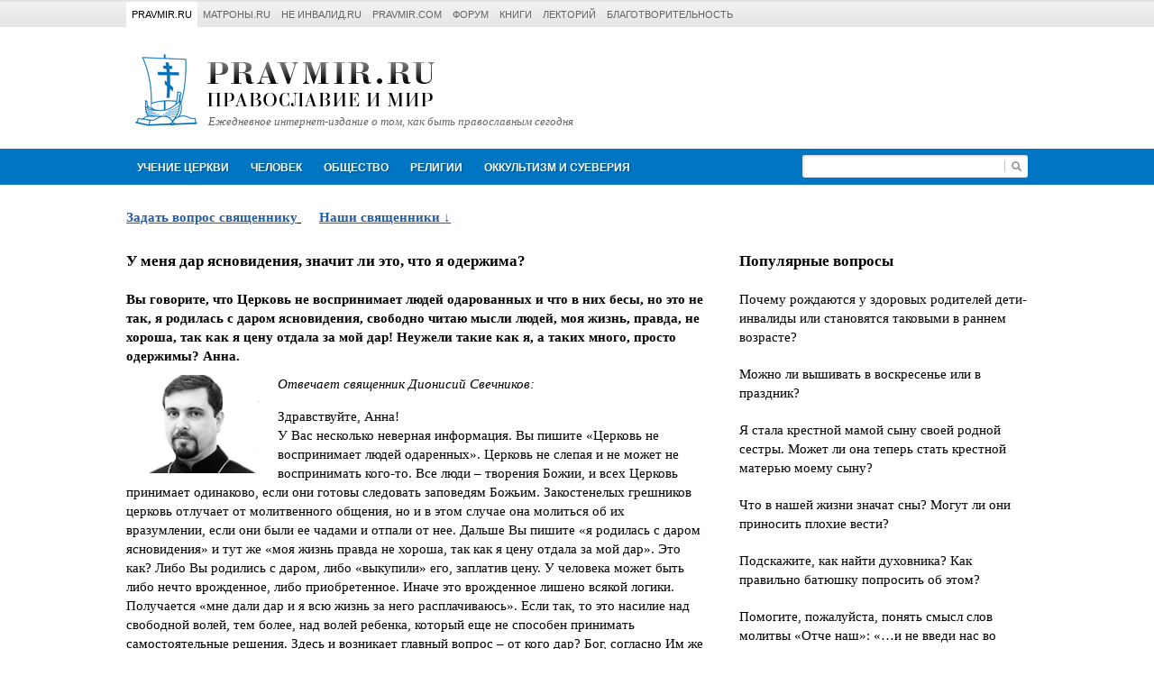

--- FILE ---
content_type: text/html; charset=UTF-8
request_url: https://www.pravmir.ru/vopros-otvet/u-menya-dar-yasnovideniya-znachit-li-eto-yato-ya-oderzhima/
body_size: 16844
content:
<!DOCTYPE html>
<html>
	<head>
		<meta http-equiv="Content-Type" content="text/html; charset=UTF-8">

		<meta name="viewport" content="width=device-width, initial-scale=1.0, maximum-scale=1.0, user-scalable=no">

		<link rel="shortcut icon" href="https://www.pravmir.ru/vopros-otvet/favicon.ico?v=2" type="image/x-icon">

		
<!--WP_head begin-->
<title>У меня дар ясновидения, значит ли это, что я одержима? | Ответы священников на вопросы</title>

<!-- This site is optimized with the Yoast SEO plugin v7.5.3 - https://yoast.com/wordpress/plugins/seo/ -->
<meta name="description" content="Вы говорите, что Церковь не воспринимает людей одарованных и что в них бесы, но это не так, я родилась с даром ясновидения, свободно читаю мысли людей, моя жизнь, правда, не хороша, так как я цену отдала за мой дар! Неужели такие как я, а таких много, просто одержимы? Анна."/>
<link rel="canonical" href="https://www.pravmir.ru/vopros-otvet/u-menya-dar-yasnovideniya-znachit-li-eto-yato-ya-oderzhima/" />
<!-- / Yoast SEO plugin. -->

<link rel='dns-prefetch' href='//www.pravmir.ru' />
<link rel='dns-prefetch' href='//yandex.st' />
<link rel="alternate" type="application/rss+xml" title="Ответы священников на вопросы &raquo; Лента комментариев к &laquo;У меня дар ясновидения, значит ли это, что я одержима?&raquo;" href="https://www.pravmir.ru/vopros-otvet/u-menya-dar-yasnovideniya-znachit-li-eto-yato-ya-oderzhima/feed/" />

<!-- OpenGraph tags -->
<meta property="og:title" content="У меня дар ясновидения, значит ли это, что я одержима?">
<meta property="og:type" content="article">
<meta property="og:image" content="https://www.pravmir.ru/vopros-otvet/wp-content/themes/pravmir__vopros-otvet/assets/img/open-graph-default.png">
<meta property="og:url" content="https://www.pravmir.ru/vopros-otvet/u-menya-dar-yasnovideniya-znachit-li-eto-yato-ya-oderzhima/">
<!-- // OpenGraph tags -->

<link rel='stylesheet' id='hh_base_css_compiled-css'  href='https://www.pravmir.ru/vopros-otvet/wp-content/themes/pravmir__vopros-otvet/assets/build/base_compiled.css?ver=2.1.6' type='text/css' media='all' />
<script type='text/javascript' src='https://www.pravmir.ru/vopros-otvet/wp-includes/js/jquery/jquery.js?ver=1.12.4'></script>
<script type='text/javascript' src='https://www.pravmir.ru/vopros-otvet/wp-includes/js/jquery/jquery-migrate.min.js?ver=1.4.1'></script>
<link rel='shortlink' href='https://www.pravmir.ru/vopros-otvet/?p=36198' />
<link rel="alternate" type="application/json+oembed" href="https://www.pravmir.ru/vopros-otvet/wp-json/oembed/1.0/embed?url=https%3A%2F%2Fwww.pravmir.ru%2Fvopros-otvet%2Fu-menya-dar-yasnovideniya-znachit-li-eto-yato-ya-oderzhima%2F" />
<link rel="alternate" type="text/xml+oembed" href="https://www.pravmir.ru/vopros-otvet/wp-json/oembed/1.0/embed?url=https%3A%2F%2Fwww.pravmir.ru%2Fvopros-otvet%2Fu-menya-dar-yasnovideniya-znachit-li-eto-yato-ya-oderzhima%2F&#038;format=xml" />
<!-- Stream WordPress user activity plugin v3.4.1 -->
<style type="text/css" media="screen">body{position:relative}#dynamic-to-top{display:none;overflow:hidden;width:auto;z-index:90;position:fixed;bottom:20px;right:20px;top:auto;left:auto;font-family:sans-serif;font-size:1em;color:#fff;text-decoration:none;text-shadow:0 1px 0 #333;font-weight:bold;padding:14px 12px;border:1px solid #2d2d2d;background:#424242;-webkit-background-origin:border;-moz-background-origin:border;-icab-background-origin:border;-khtml-background-origin:border;-o-background-origin:border;background-origin:border;-webkit-background-clip:padding-box;-moz-background-clip:padding-box;-icab-background-clip:padding-box;-khtml-background-clip:padding-box;-o-background-clip:padding-box;background-clip:padding-box;-webkit-box-shadow:0 1px 3px rgba( 0, 0, 0, 0.4 ), inset 0 0 0 1px rgba( 0, 0, 0, 0.2 ), inset 0 1px 0 rgba( 255, 255, 255, .4 ), inset 0 10px 10px rgba( 255, 255, 255, .1 );-ms-box-shadow:0 1px 3px rgba( 0, 0, 0, 0.4 ), inset 0 0 0 1px rgba( 0, 0, 0, 0.2 ), inset 0 1px 0 rgba( 255, 255, 255, .4 ), inset 0 10px 10px rgba( 255, 255, 255, .1 );-moz-box-shadow:0 1px 3px rgba( 0, 0, 0, 0.4 ), inset 0 0 0 1px rgba( 0, 0, 0, 0.2 ), inset 0 1px 0 rgba( 255, 255, 255, .4 ), inset 0 10px 10px rgba( 255, 255, 255, .1 );-o-box-shadow:0 1px 3px rgba( 0, 0, 0, 0.4 ), inset 0 0 0 1px rgba( 0, 0, 0, 0.2 ), inset 0 1px 0 rgba( 255, 255, 255, .4 ), inset 0 10px 10px rgba( 255, 255, 255, .1 );-khtml-box-shadow:0 1px 3px rgba( 0, 0, 0, 0.4 ), inset 0 0 0 1px rgba( 0, 0, 0, 0.2 ), inset 0 1px 0 rgba( 255, 255, 255, .4 ), inset 0 10px 10px rgba( 255, 255, 255, .1 );-icab-box-shadow:0 1px 3px rgba( 0, 0, 0, 0.4 ), inset 0 0 0 1px rgba( 0, 0, 0, 0.2 ), inset 0 1px 0 rgba( 255, 255, 255, .4 ), inset 0 10px 10px rgba( 255, 255, 255, .1 );box-shadow:0 1px 3px rgba( 0, 0, 0, 0.4 ), inset 0 0 0 1px rgba( 0, 0, 0, 0.2 ), inset 0 1px 0 rgba( 255, 255, 255, .4 ), inset 0 10px 10px rgba( 255, 255, 255, .1 );-webkit-border-radius:30px;-moz-border-radius:30px;-icab-border-radius:30px;-khtml-border-radius:30px;border-radius:30px}#dynamic-to-top:hover{background:#4f6666;background:#424242 -webkit-gradient( linear, 0% 0%, 0% 100%, from( rgba( 255, 255, 255, .2 ) ), to( rgba( 0, 0, 0, 0 ) ) );background:#424242 -webkit-linear-gradient( top, rgba( 255, 255, 255, .2 ), rgba( 0, 0, 0, 0 ) );background:#424242 -khtml-linear-gradient( top, rgba( 255, 255, 255, .2 ), rgba( 0, 0, 0, 0 ) );background:#424242 -moz-linear-gradient( top, rgba( 255, 255, 255, .2 ), rgba( 0, 0, 0, 0 ) );background:#424242 -o-linear-gradient( top, rgba( 255, 255, 255, .2 ), rgba( 0, 0, 0, 0 ) );background:#424242 -ms-linear-gradient( top, rgba( 255, 255, 255, .2 ), rgba( 0, 0, 0, 0 ) );background:#424242 -icab-linear-gradient( top, rgba( 255, 255, 255, .2 ), rgba( 0, 0, 0, 0 ) );background:#424242 linear-gradient( top, rgba( 255, 255, 255, .2 ), rgba( 0, 0, 0, 0 ) );cursor:pointer}#dynamic-to-top:active{background:#424242;background:#424242 -webkit-gradient( linear, 0% 0%, 0% 100%, from( rgba( 0, 0, 0, .3 ) ), to( rgba( 0, 0, 0, 0 ) ) );background:#424242 -webkit-linear-gradient( top, rgba( 0, 0, 0, .1 ), rgba( 0, 0, 0, 0 ) );background:#424242 -moz-linear-gradient( top, rgba( 0, 0, 0, .1 ), rgba( 0, 0, 0, 0 ) );background:#424242 -khtml-linear-gradient( top, rgba( 0, 0, 0, .1 ), rgba( 0, 0, 0, 0 ) );background:#424242 -o-linear-gradient( top, rgba( 0, 0, 0, .1 ), rgba( 0, 0, 0, 0 ) );background:#424242 -ms-linear-gradient( top, rgba( 0, 0, 0, .1 ), rgba( 0, 0, 0, 0 ) );background:#424242 -icab-linear-gradient( top, rgba( 0, 0, 0, .1 ), rgba( 0, 0, 0, 0 ) );background:#424242 linear-gradient( top, rgba( 0, 0, 0, .1 ), rgba( 0, 0, 0, 0 ) )}#dynamic-to-top,#dynamic-to-top:active,#dynamic-to-top:focus,#dynamic-to-top:hover{outline:none}#dynamic-to-top span{display:block;overflow:hidden;width:14px;height:12px;background:url( https://www.pravmir.ru/vopros-otvet/wp-content/plugins/dynamic-to-top/css/images/up.png )no-repeat center center}</style>
<!--WP_head end-->

	</head>
	<body>

		
<div class="hh-pravmir-projects">

	<div class="hh-pravmir-projects__limiter clearfix">

		

		<div class="clearfix js-dropdown-container">

			<div class="hh-pravmir-projects__mobile-nav-switcher hh-pravmir-projects__block" id="hh-pravmir-projects__nav-switcher">
				<a href="javascript:void(0)" class="hh-triangle-icon js-toggle-link">Проекты &laquo;Правмира&raquo;</a>
			</div>

			<ul class="hh-pravmir-projects__list clearfix js-dropdown-block">
				<li class="hh-item hh-pravmir-projects__block hh-active"><a       href="https://www.pravmir.ru">Pravmir.ru</a></li>
				<li class="hh-item hh-pravmir-projects__block"><a                 href="http://www.matrony.ru/">Матроны.RU</a></li>
				<li class="hh-item hh-pravmir-projects__block"><a                 href="http://neinvalid.ru/">Не инвалид.RU</a></li>
				<li class="hh-item hh-pravmir-projects__block"><a                 href="http://pravmir.com/">pravmir.com</a></li>
				<li class="hh-item hh-pravmir-projects__block"><a                 href="https://forum.pravmir.ru/">Форум</a></li>
				<li class="hh-item hh-pravmir-projects__block"><a                 href="https://www.pravmir.ru/books/">Книги</a></li>
				<li class="hh-item hh-pravmir-projects__block"><a                 href="https://www.pravmir.ru/lektoriy-pravmira/">Лекторий</a></li>
				<li class="hh-item hh-pravmir-projects__block"><a                 href="http://fond.pravmir.ru/">Благотворительность</a></li>
			</ul>

		</div>


		
	</div>

</div>


<script type="text/javascript">
	(function($){

		jQuery(document).ready(function($) {

			var $switcher = $( '#hh-pravmir-projects__nav-switcher' );
			var $projects_list = $('.hh-pravmir-projects__list');

			$(window).resize(function(){
				if ( $(window).width() > 750 ) {
					$projects_list.addClass('js-visible');
				} else {
					$projects_list.removeClass('js-visible');
				}
			});


			$('.hh-pravmir-projects .js-toggle-link' ).click(function(e){

				var $target = $( e.target );
				var $cur_dropdown_container = $target.parents('.js-dropdown-container' );

				$cur_dropdown_container.find('.js-dropdown-block' ).toggleClass('js-visible');
				$cur_dropdown_container.siblings('.js-dropdown-container' ).find('.js-dropdown-block' ).removeClass('js-visible');
			});

		});
	})(jQuery);
</script>

		<div class="hh-container">

	<div class="hh-header-block clearfix">


		<div class="hh-logo">
			<a href="https://www.pravmir.ru/vopros-otvet" class="hh-logo__link">
				<img src="https://www.pravmir.ru/vopros-otvet/wp-content/themes/pravmir__vopros-otvet/assets/img/logo_v2.png" alt="Правмир" class="hh-logo__image">
			</a>

			<a href="https://www.pravmir.ru/vopros-otvet" class="hh-logo__sub-text">Ежедневное интернет-издание о том, как быть православным сегодня</a>
		</div>

		
				<div style="clear: both"></div>
	</div>
</div>		
<div class="hh-main-menu-container">

	<div class="hh-container">

		<div class="hh-main-menu clearfix">
			<a href="javascript:void(0)" class="hh-main-menu__link navigation">Навигация</a>
			<div class="hh-main-menu__submenu">
								<div class="hh-main-menu__item">
					<a href="https://www.pravmir.ru/vopros-otvet/category/uchenie-cerkvi/" class="hh-main-menu__link">Учение Церкви</a>
				<div class="hh-main-menu__dropdown"><div class="hh-submenu-list">				<div class="hh-submenu-list__item">
					<a href="https://www.pravmir.ru/vopros-otvet/category/uchenie-cerkvi/svyashhennoe-pisanie/" class="hh-submenu-list__link hh-submenu-list__link_level_1" >Священное Писание</a>
					<div class="hh-submenu-list">				<div class="hh-submenu-list__item">
					<a href="https://www.pravmir.ru/vopros-otvet/category/uchenie-cerkvi/svyashhennoe-pisanie/vetxij-zavet-svyashhennoe-pisanie-uchenie-cerkvi/" class="hh-submenu-list__link hh-submenu-list__link_level_2" >Ветхий Завет</a>
				</div>
				<div class="hh-submenu-list__item">
					<a href="https://www.pravmir.ru/vopros-otvet/category/uchenie-cerkvi/svyashhennoe-pisanie/novyj-zavet-svyashhennoe-pisanie-uchenie-cerkvi/" class="hh-submenu-list__link hh-submenu-list__link_level_2" >Новый Завет</a>
				</div>
	</div></div>
				<div class="hh-submenu-list__item">
					<a href="https://www.pravmir.ru/vopros-otvet/category/uchenie-cerkvi/voprosy-o-cerkvi/" class="hh-submenu-list__link hh-submenu-list__link_level_1" >Вопросы о Церкви</a>
					<div class="hh-submenu-list">				<div class="hh-submenu-list__item">
					<a href="https://www.pravmir.ru/vopros-otvet/category/uchenie-cerkvi/voprosy-o-cerkvi/kalendar/" class="hh-submenu-list__link hh-submenu-list__link_level_2" >Календарь</a>
				</div>
	</div></div>
				<div class="hh-submenu-list__item">
					<a href="https://www.pravmir.ru/vopros-otvet/category/uchenie-cerkvi/prazdniki-uchenie-cerkvi/" class="hh-submenu-list__link hh-submenu-list__link_level_1" >Праздники</a>
				</div>
				<div class="hh-submenu-list__item">
					<a href="https://www.pravmir.ru/vopros-otvet/category/uchenie-cerkvi/voprosyi-o-boge/" class="hh-submenu-list__link hh-submenu-list__link_level_1" >Вопросы о Боге</a>
				</div>
				<div class="hh-submenu-list__item">
					<a href="https://www.pravmir.ru/vopros-otvet/category/uchenie-cerkvi/tainstva-cerkvi/" class="hh-submenu-list__link hh-submenu-list__link_level_1" >Таинства Церкви</a>
					<div class="hh-submenu-list">				<div class="hh-submenu-list__item">
					<a href="https://www.pravmir.ru/vopros-otvet/category/uchenie-cerkvi/tainstva-cerkvi/kreshhenie/" class="hh-submenu-list__link hh-submenu-list__link_level_2" >Крещение</a>
						<div class="hh-submenu-list">				<div class="hh-submenu-list__item">
					<a href="https://www.pravmir.ru/vopros-otvet/category/uchenie-cerkvi/tainstva-cerkvi/kreshhenie/imena/" class="hh-submenu-list__link hh-submenu-list__link_level_3" >Имена</a>
				</div>
				<div class="hh-submenu-list__item">
					<a href="https://www.pravmir.ru/vopros-otvet/category/uchenie-cerkvi/tainstva-cerkvi/kreshhenie/kreshhen-li-ya/" class="hh-submenu-list__link hh-submenu-list__link_level_3" >Крещен ли я?</a>
				</div>
				<div class="hh-submenu-list__item">
					<a href="https://www.pravmir.ru/vopros-otvet/category/uchenie-cerkvi/tainstva-cerkvi/kreshhenie/kreshhenie-detej/" class="hh-submenu-list__link hh-submenu-list__link_level_3" >Крещение детей</a>
				</div>
				<div class="hh-submenu-list__item">
					<a href="https://www.pravmir.ru/vopros-otvet/category/uchenie-cerkvi/tainstva-cerkvi/kreshhenie/krestnye-roditeli/" class="hh-submenu-list__link hh-submenu-list__link_level_3" >Крестные родители</a>
				</div>
		</div></div>
				<div class="hh-submenu-list__item">
					<a href="https://www.pravmir.ru/vopros-otvet/category/uchenie-cerkvi/tainstva-cerkvi/soborovanie/" class="hh-submenu-list__link hh-submenu-list__link_level_2" >Соборование</a>
				</div>
				<div class="hh-submenu-list__item">
					<a href="https://www.pravmir.ru/vopros-otvet/category/uchenie-cerkvi/tainstva-cerkvi/venchanie/" class="hh-submenu-list__link hh-submenu-list__link_level_2" >Венчание</a>
				</div>
				<div class="hh-submenu-list__item">
					<a href="https://www.pravmir.ru/vopros-otvet/category/uchenie-cerkvi/tainstva-cerkvi/ispoved/" class="hh-submenu-list__link hh-submenu-list__link_level_2" >Исповедь</a>
						<div class="hh-submenu-list">				<div class="hh-submenu-list__item">
					<a href="https://www.pravmir.ru/vopros-otvet/category/uchenie-cerkvi/tainstva-cerkvi/ispoved/duxovnyj-otec/" class="hh-submenu-list__link hh-submenu-list__link_level_3" >Духовный отец</a>
				</div>
				<div class="hh-submenu-list__item">
					<a href="https://www.pravmir.ru/vopros-otvet/category/uchenie-cerkvi/tainstva-cerkvi/ispoved/epitimiya/" class="hh-submenu-list__link hh-submenu-list__link_level_3" >Епитимия</a>
				</div>
		</div></div>
				<div class="hh-submenu-list__item">
					<a href="https://www.pravmir.ru/vopros-otvet/category/uchenie-cerkvi/tainstva-cerkvi/prichastie/" class="hh-submenu-list__link hh-submenu-list__link_level_2" >Причастие</a>
				</div>
				<div class="hh-submenu-list__item">
					<a href="https://www.pravmir.ru/vopros-otvet/category/uchenie-cerkvi/tainstva-cerkvi/tainstvo-svyashhenstva/" class="hh-submenu-list__link hh-submenu-list__link_level_2" >Таинство священства</a>
						<div class="hh-submenu-list">				<div class="hh-submenu-list__item">
					<a href="https://www.pravmir.ru/vopros-otvet/category/uchenie-cerkvi/tainstva-cerkvi/tainstvo-svyashhenstva/o-svyashhennikax/" class="hh-submenu-list__link hh-submenu-list__link_level_3" >О священниках</a>
				</div>
		</div></div>
	</div></div>
				<div class="hh-submenu-list__item">
					<a href="https://www.pravmir.ru/vopros-otvet/category/uchenie-cerkvi/post/" class="hh-submenu-list__link hh-submenu-list__link_level_1" >Пост</a>
					<div class="hh-submenu-list">				<div class="hh-submenu-list__item">
					<a href="https://www.pravmir.ru/vopros-otvet/category/uchenie-cerkvi/post/prazdnik-v-post/" class="hh-submenu-list__link hh-submenu-list__link_level_2" >Праздник в пост</a>
				</div>
				<div class="hh-submenu-list__item">
					<a href="https://www.pravmir.ru/vopros-otvet/category/uchenie-cerkvi/post/postnaya-pishha/" class="hh-submenu-list__link hh-submenu-list__link_level_2" >Постная пища</a>
				</div>
				<div class="hh-submenu-list__item">
					<a href="https://www.pravmir.ru/vopros-otvet/category/uchenie-cerkvi/post/detskij-post/" class="hh-submenu-list__link hh-submenu-list__link_level_2" >Детский пост</a>
				</div>
				<div class="hh-submenu-list__item">
					<a href="https://www.pravmir.ru/vopros-otvet/category/uchenie-cerkvi/post/smysl-posta/" class="hh-submenu-list__link hh-submenu-list__link_level_2" >Смысл поста</a>
				</div>
				<div class="hh-submenu-list__item">
					<a href="https://www.pravmir.ru/vopros-otvet/category/uchenie-cerkvi/post/poslableniya-posta/" class="hh-submenu-list__link hh-submenu-list__link_level_2" >Послабления поста</a>
				</div>
				<div class="hh-submenu-list__item">
					<a href="https://www.pravmir.ru/vopros-otvet/category/uchenie-cerkvi/post/supruzheskie-otnosheniya-v-post/" class="hh-submenu-list__link hh-submenu-list__link_level_2" >Супружеские отношения в пост</a>
				</div>
	</div></div>
				<div class="hh-submenu-list__item">
					<a href="https://www.pravmir.ru/vopros-otvet/category/uchenie-cerkvi/svyatyni/" class="hh-submenu-list__link hh-submenu-list__link_level_1" >Святыни</a>
					<div class="hh-submenu-list">				<div class="hh-submenu-list__item">
					<a href="https://www.pravmir.ru/vopros-otvet/category/uchenie-cerkvi/svyatyni/ikona/" class="hh-submenu-list__link hh-submenu-list__link_level_2" >Икона</a>
				</div>
				<div class="hh-submenu-list__item">
					<a href="https://www.pravmir.ru/vopros-otvet/category/uchenie-cerkvi/svyatyni/natelnyj-krest/" class="hh-submenu-list__link hh-submenu-list__link_level_2" >Нательный крест</a>
				</div>
				<div class="hh-submenu-list__item">
					<a href="https://www.pravmir.ru/vopros-otvet/category/uchenie-cerkvi/svyatyni/svyataya-voda/" class="hh-submenu-list__link hh-submenu-list__link_level_2" >Святая вода</a>
				</div>
	</div></div>
				<div class="hh-submenu-list__item">
					<a href="https://www.pravmir.ru/vopros-otvet/category/uchenie-cerkvi/svyatye/" class="hh-submenu-list__link hh-submenu-list__link_level_1" >Святые</a>
				</div>
				<div class="hh-submenu-list__item">
					<a href="https://www.pravmir.ru/vopros-otvet/category/uchenie-cerkvi/simvolika/" class="hh-submenu-list__link hh-submenu-list__link_level_1" >Символика</a>
				</div>
				<div class="hh-submenu-list__item">
					<a href="https://www.pravmir.ru/vopros-otvet/category/uchenie-cerkvi/cerkovnyj-etiket/" class="hh-submenu-list__link hh-submenu-list__link_level_1" >Церковный этикет</a>
				</div>
				<div class="hh-submenu-list__item">
					<a href="https://www.pravmir.ru/vopros-otvet/category/uchenie-cerkvi/cerkovnye-kanony/" class="hh-submenu-list__link hh-submenu-list__link_level_1" >Церковные каноны</a>
				</div>
				<div class="hh-submenu-list__item">
					<a href="https://www.pravmir.ru/vopros-otvet/category/uchenie-cerkvi/xramy-i-monastyri/" class="hh-submenu-list__link hh-submenu-list__link_level_1" >Храмы и монастыри</a>
				</div>
				<div class="hh-submenu-list__item">
					<a href="https://www.pravmir.ru/vopros-otvet/category/uchenie-cerkvi/monashestvo/" class="hh-submenu-list__link hh-submenu-list__link_level_1" >Монашество</a>
				</div>
				<div class="hh-submenu-list__item">
					<a href="https://www.pravmir.ru/vopros-otvet/category/uchenie-cerkvi/istoriya-cerkvi/" class="hh-submenu-list__link hh-submenu-list__link_level_1" >История Церкви</a>
				</div>
				<div class="hh-submenu-list__item">
					<a href="https://www.pravmir.ru/vopros-otvet/category/uchenie-cerkvi/cerkovnaya-svecha/" class="hh-submenu-list__link hh-submenu-list__link_level_1" >Церковная свеча</a>
				</div>
				<div class="hh-submenu-list__item">
					<a href="https://www.pravmir.ru/vopros-otvet/category/uchenie-cerkvi/svyashhennoe-predanie-i-cerkovnaya-tradiciya/" class="hh-submenu-list__link hh-submenu-list__link_level_1" >Священное Предание и церковная традиция</a>
				</div>
				<div class="hh-submenu-list__item">
					<a href="https://www.pravmir.ru/vopros-otvet/category/uchenie-cerkvi/tolkovyj-slovar/" class="hh-submenu-list__link hh-submenu-list__link_level_1" >Толковый словарь</a>
				</div>
</div></div></div>
				<div class="hh-main-menu__item">
					<a href="https://www.pravmir.ru/vopros-otvet/category/chelovek/" class="hh-main-menu__link">Человек</a>
				<div class="hh-main-menu__dropdown"><div class="hh-submenu-list">				<div class="hh-submenu-list__item">
					<a href="https://www.pravmir.ru/vopros-otvet/category/chelovek/brak-i-cemya/" class="hh-submenu-list__link hh-submenu-list__link_level_1" >Брак и семья</a>
					<div class="hh-submenu-list">				<div class="hh-submenu-list__item">
					<a href="https://www.pravmir.ru/vopros-otvet/category/chelovek/brak-i-cemya/poisk-supruga/" class="hh-submenu-list__link hh-submenu-list__link_level_2" >Знакомство. Поиск супруга</a>
				</div>
				<div class="hh-submenu-list__item">
					<a href="https://www.pravmir.ru/vopros-otvet/category/chelovek/brak-i-cemya/vzaimootnosheniya-do-braka/" class="hh-submenu-list__link hh-submenu-list__link_level_2" >Взаимоотношения до брака</a>
				</div>
				<div class="hh-submenu-list__item">
					<a href="https://www.pravmir.ru/vopros-otvet/category/chelovek/brak-i-cemya/otnosheniya-v-seme/" class="hh-submenu-list__link hh-submenu-list__link_level_2" >Отношения в семье</a>
				</div>
				<div class="hh-submenu-list__item">
					<a href="https://www.pravmir.ru/vopros-otvet/category/chelovek/brak-i-cemya/izmena/" class="hh-submenu-list__link hh-submenu-list__link_level_2" >Измена</a>
				</div>
				<div class="hh-submenu-list__item">
					<a href="https://www.pravmir.ru/vopros-otvet/category/chelovek/brak-i-cemya/rozhdenie-i-vospitanie-detej/" class="hh-submenu-list__link hh-submenu-list__link_level_2" >Рождение и воспитание детей</a>
						<div class="hh-submenu-list">				<div class="hh-submenu-list__item">
					<a href="https://www.pravmir.ru/vopros-otvet/category/chelovek/brak-i-cemya/rozhdenie-i-vospitanie-detej/cerkovnaya-zhizn-detej/" class="hh-submenu-list__link hh-submenu-list__link_level_3" >Церковная жизнь детей</a>
				</div>
				<div class="hh-submenu-list__item">
					<a href="https://www.pravmir.ru/vopros-otvet/category/chelovek/brak-i-cemya/rozhdenie-i-vospitanie-detej/deti-i-sovremennyj-mir/" class="hh-submenu-list__link hh-submenu-list__link_level_3" >Дети и современный мир</a>
				</div>
				<div class="hh-submenu-list__item">
					<a href="https://www.pravmir.ru/vopros-otvet/category/chelovek/brak-i-cemya/rozhdenie-i-vospitanie-detej/voprosy-vospitaniya/" class="hh-submenu-list__link hh-submenu-list__link_level_3" >Вопросы воспитания</a>
				</div>
		</div></div>
				<div class="hh-submenu-list__item">
					<a href="https://www.pravmir.ru/vopros-otvet/category/chelovek/brak-i-cemya/neveruyushhie-blizkie/" class="hh-submenu-list__link hh-submenu-list__link_level_2" >Неверующие близкие</a>
				</div>
				<div class="hh-submenu-list__item">
					<a href="https://www.pravmir.ru/vopros-otvet/category/chelovek/brak-i-cemya/vnebrachnaya-svyaz/" class="hh-submenu-list__link hh-submenu-list__link_level_2" >Внебрачная связь</a>
				</div>
				<div class="hh-submenu-list__item">
					<a href="https://www.pravmir.ru/vopros-otvet/category/chelovek/brak-i-cemya/vtoroj-brak-brak-i-cemya-chelovek/" class="hh-submenu-list__link hh-submenu-list__link_level_2" >Второй брак</a>
				</div>
				<div class="hh-submenu-list__item">
					<a href="https://www.pravmir.ru/vopros-otvet/category/chelovek/brak-i-cemya/beremennost/" class="hh-submenu-list__link hh-submenu-list__link_level_2" >беременность</a>
						<div class="hh-submenu-list">				<div class="hh-submenu-list__item">
					<a href="https://www.pravmir.ru/vopros-otvet/category/chelovek/brak-i-cemya/beremennost/abort-preryvanie-beremennosti-i-nerozhdennye-deti/" class="hh-submenu-list__link hh-submenu-list__link_level_3" >Аборт, прерывание беременности и нерожденные дети</a>
				</div>
				<div class="hh-submenu-list__item">
					<a href="https://www.pravmir.ru/vopros-otvet/category/chelovek/brak-i-cemya/beremennost/beremennost-i-cerkov/" class="hh-submenu-list__link hh-submenu-list__link_level_3" >Беременность и Церковь</a>
				</div>
		</div></div>
				<div class="hh-submenu-list__item">
					<a href="https://www.pravmir.ru/vopros-otvet/category/chelovek/brak-i-cemya/vdovstvo/" class="hh-submenu-list__link hh-submenu-list__link_level_2" >Вдовство</a>
				</div>
				<div class="hh-submenu-list__item">
					<a href="https://www.pravmir.ru/vopros-otvet/category/chelovek/brak-i-cemya/usynovlenie/" class="hh-submenu-list__link hh-submenu-list__link_level_2" >Усыновление</a>
				</div>
				<div class="hh-submenu-list__item">
					<a href="https://www.pravmir.ru/vopros-otvet/category/chelovek/brak-i-cemya/brak-s-inovernym/" class="hh-submenu-list__link hh-submenu-list__link_level_2" >Брак с иноверным</a>
				</div>
				<div class="hh-submenu-list__item">
					<a href="https://www.pravmir.ru/vopros-otvet/category/chelovek/brak-i-cemya/razvod/" class="hh-submenu-list__link hh-submenu-list__link_level_2" >Развод</a>
				</div>
				<div class="hh-submenu-list__item">
					<a href="https://www.pravmir.ru/vopros-otvet/category/chelovek/brak-i-cemya/besplodie/" class="hh-submenu-list__link hh-submenu-list__link_level_2" >Бесплодие</a>
				</div>
				<div class="hh-submenu-list__item">
					<a href="https://www.pravmir.ru/vopros-otvet/category/chelovek/brak-i-cemya/supruzheskaya-blizost-brak-i-cemya-chelovek/" class="hh-submenu-list__link hh-submenu-list__link_level_2" >Супружеская близость</a>
				</div>
				<div class="hh-submenu-list__item">
					<a href="https://www.pravmir.ru/vopros-otvet/category/chelovek/brak-i-cemya/brak-s-inoslavnym/" class="hh-submenu-list__link hh-submenu-list__link_level_2" >Брак с инославным</a>
				</div>
				<div class="hh-submenu-list__item">
					<a href="https://www.pravmir.ru/vopros-otvet/category/chelovek/brak-i-cemya/odinochestvo/" class="hh-submenu-list__link hh-submenu-list__link_level_2" >Одиночество</a>
				</div>
	</div></div>
				<div class="hh-submenu-list__item">
					<a href="https://www.pravmir.ru/vopros-otvet/category/chelovek/otnosheniya-s-okruzhayushhimi-chelovek/" class="hh-submenu-list__link hh-submenu-list__link_level_1" >Отношения с окружающими</a>
				</div>
				<div class="hh-submenu-list__item">
					<a href="https://www.pravmir.ru/vopros-otvet/category/chelovek/duxovnaya-zhizn/" class="hh-submenu-list__link hh-submenu-list__link_level_1" >Духовная жизнь</a>
					<div class="hh-submenu-list">				<div class="hh-submenu-list__item">
					<a href="https://www.pravmir.ru/vopros-otvet/category/chelovek/duxovnaya-zhizn/na-puti-k-cerkvi/" class="hh-submenu-list__link hh-submenu-list__link_level_2" >На пути к Церкви</a>
				</div>
				<div class="hh-submenu-list__item">
					<a href="https://www.pravmir.ru/vopros-otvet/category/chelovek/duxovnaya-zhizn/dobrodeteli/" class="hh-submenu-list__link hh-submenu-list__link_level_2" >Добродетели</a>
				</div>
				<div class="hh-submenu-list__item">
					<a href="https://www.pravmir.ru/vopros-otvet/category/chelovek/duxovnaya-zhizn/besnovanie/" class="hh-submenu-list__link hh-submenu-list__link_level_2" >Беснование</a>
				</div>
				<div class="hh-submenu-list__item">
					<a href="https://www.pravmir.ru/vopros-otvet/category/chelovek/duxovnaya-zhizn/pomysly/" class="hh-submenu-list__link hh-submenu-list__link_level_2" >Помыслы</a>
				</div>
				<div class="hh-submenu-list__item">
					<a href="https://www.pravmir.ru/vopros-otvet/category/chelovek/duxovnaya-zhizn/grexi-i-grexovnye-zavisimosti/" class="hh-submenu-list__link hh-submenu-list__link_level_2" >Грехи и греховные зависимости</a>
						<div class="hh-submenu-list">				<div class="hh-submenu-list__item">
					<a href="https://www.pravmir.ru/vopros-otvet/category/chelovek/duxovnaya-zhizn/grexi-i-grexovnye-zavisimosti/unynie/" class="hh-submenu-list__link hh-submenu-list__link_level_3" >Уныние</a>
				</div>
				<div class="hh-submenu-list__item">
					<a href="https://www.pravmir.ru/vopros-otvet/category/chelovek/duxovnaya-zhizn/grexi-i-grexovnye-zavisimosti/blud/" class="hh-submenu-list__link hh-submenu-list__link_level_3" >Блуд</a>
				</div>
				<div class="hh-submenu-list__item">
					<a href="https://www.pravmir.ru/vopros-otvet/category/chelovek/duxovnaya-zhizn/grexi-i-grexovnye-zavisimosti/chto-schitat-grexom/" class="hh-submenu-list__link hh-submenu-list__link_level_3" >Что считать грехом?</a>
				</div>
				<div class="hh-submenu-list__item">
					<a href="https://www.pravmir.ru/vopros-otvet/category/chelovek/duxovnaya-zhizn/grexi-i-grexovnye-zavisimosti/kurenie/" class="hh-submenu-list__link hh-submenu-list__link_level_3" >Курение</a>
				</div>
				<div class="hh-submenu-list__item">
					<a href="https://www.pravmir.ru/vopros-otvet/category/chelovek/duxovnaya-zhizn/grexi-i-grexovnye-zavisimosti/alkogolizm-grexovnye-zavisimosti-duxovnaya-zhizn-chelovek/" class="hh-submenu-list__link hh-submenu-list__link_level_3" >Алкоголизм</a>
				</div>
				<div class="hh-submenu-list__item">
					<a href="https://www.pravmir.ru/vopros-otvet/category/chelovek/duxovnaya-zhizn/grexi-i-grexovnye-zavisimosti/narkomaniya/" class="hh-submenu-list__link hh-submenu-list__link_level_3" >Наркомания</a>
				</div>
				<div class="hh-submenu-list__item">
					<a href="https://www.pravmir.ru/vopros-otvet/category/chelovek/duxovnaya-zhizn/grexi-i-grexovnye-zavisimosti/gomoseksualizm-grexi-i-grexovnye-zavisimosti-duxovnaya-zhizn-chelovek/" class="hh-submenu-list__link hh-submenu-list__link_level_3" >Гомосексуализм</a>
				</div>
				<div class="hh-submenu-list__item">
					<a href="https://www.pravmir.ru/vopros-otvet/category/chelovek/duxovnaya-zhizn/grexi-i-grexovnye-zavisimosti/obida-grexi-i-grexovnye-zavisimosti-duxovnaya-zhizn-chelovek/" class="hh-submenu-list__link hh-submenu-list__link_level_3" >Обида</a>
				</div>
		</div></div>
				<div class="hh-submenu-list__item">
					<a href="https://www.pravmir.ru/vopros-otvet/category/chelovek/duxovnaya-zhizn/nakazanie-ili-ispytanie/" class="hh-submenu-list__link hh-submenu-list__link_level_2" >Наказание или испытание?</a>
				</div>
				<div class="hh-submenu-list__item">
					<a href="https://www.pravmir.ru/vopros-otvet/category/chelovek/duxovnaya-zhizn/duxovnyj-rost/" class="hh-submenu-list__link hh-submenu-list__link_level_2" >Духовный рост</a>
				</div>
				<div class="hh-submenu-list__item">
					<a href="https://www.pravmir.ru/vopros-otvet/category/chelovek/duxovnaya-zhizn/cherty-xaraktera/" class="hh-submenu-list__link hh-submenu-list__link_level_2" >Черты характера</a>
				</div>
				<div class="hh-submenu-list__item">
					<a href="https://www.pravmir.ru/vopros-otvet/category/chelovek/duxovnaya-zhizn/molitva/" class="hh-submenu-list__link hh-submenu-list__link_level_2" >Молитва</a>
						<div class="hh-submenu-list">				<div class="hh-submenu-list__item">
					<a href="https://www.pravmir.ru/vopros-otvet/category/chelovek/duxovnaya-zhizn/molitva/molitva-ob-usopshix/" class="hh-submenu-list__link hh-submenu-list__link_level_3" >Молитва об усопших</a>
				</div>
				<div class="hh-submenu-list__item">
					<a href="https://www.pravmir.ru/vopros-otvet/category/chelovek/duxovnaya-zhizn/molitva/bogosluzhenie-cerkovnaya-molitva/" class="hh-submenu-list__link hh-submenu-list__link_level_3" >Богослужение. Церковная молитва.</a>
				</div>
				<div class="hh-submenu-list__item">
					<a href="https://www.pravmir.ru/vopros-otvet/category/chelovek/duxovnaya-zhizn/molitva/iisusova-molitva/" class="hh-submenu-list__link hh-submenu-list__link_level_3" >Иисусова молитва</a>
				</div>
				<div class="hh-submenu-list__item">
					<a href="https://www.pravmir.ru/vopros-otvet/category/chelovek/duxovnaya-zhizn/molitva/molitva-ob-inoslavnyx-i-inovernyx/" class="hh-submenu-list__link hh-submenu-list__link_level_3" >Молитва об инославных и иноверных</a>
				</div>
				<div class="hh-submenu-list__item">
					<a href="https://www.pravmir.ru/vopros-otvet/category/chelovek/duxovnaya-zhizn/molitva/domashnyaya-molitva/" class="hh-submenu-list__link hh-submenu-list__link_level_3" >Домашняя молитва</a>
				</div>
				<div class="hh-submenu-list__item">
					<a href="https://www.pravmir.ru/vopros-otvet/category/chelovek/duxovnaya-zhizn/molitva/komu-molitsya/" class="hh-submenu-list__link hh-submenu-list__link_level_3" >Кому молиться?</a>
				</div>
				<div class="hh-submenu-list__item">
					<a href="https://www.pravmir.ru/vopros-otvet/category/chelovek/duxovnaya-zhizn/molitva/molitva-o-nekreshhenyx/" class="hh-submenu-list__link hh-submenu-list__link_level_3" >Молитва о некрещеных</a>
				</div>
				<div class="hh-submenu-list__item">
					<a href="https://www.pravmir.ru/vopros-otvet/category/chelovek/duxovnaya-zhizn/molitva/molitva-o-samoubijcax/" class="hh-submenu-list__link hh-submenu-list__link_level_3" >Молитва о самоубийцах</a>
				</div>
		</div></div>
	</div></div>
				<div class="hh-submenu-list__item">
					<a href="https://www.pravmir.ru/vopros-otvet/category/chelovek/zdorove/" class="hh-submenu-list__link hh-submenu-list__link_level_1" >Здоровье</a>
				</div>
				<div class="hh-submenu-list__item">
					<a href="https://www.pravmir.ru/vopros-otvet/category/chelovek/psixologiya/" class="hh-submenu-list__link hh-submenu-list__link_level_1" >Психология</a>
				</div>
				<div class="hh-submenu-list__item">
					<a href="https://www.pravmir.ru/vopros-otvet/category/chelovek/tvorchestvo/" class="hh-submenu-list__link hh-submenu-list__link_level_1" >Творчество</a>
				</div>
				<div class="hh-submenu-list__item">
					<a href="https://www.pravmir.ru/vopros-otvet/category/chelovek/smert/" class="hh-submenu-list__link hh-submenu-list__link_level_1" >Смерть</a>
					<div class="hh-submenu-list">				<div class="hh-submenu-list__item">
					<a href="https://www.pravmir.ru/vopros-otvet/category/chelovek/smert/pogrebenie/" class="hh-submenu-list__link hh-submenu-list__link_level_2" >Погребение</a>
				</div>
				<div class="hh-submenu-list__item">
					<a href="https://www.pravmir.ru/vopros-otvet/category/chelovek/smert/samoubijstvo/" class="hh-submenu-list__link hh-submenu-list__link_level_2" >Самоубийство</a>
				</div>
				<div class="hh-submenu-list__item">
					<a href="https://www.pravmir.ru/vopros-otvet/category/chelovek/smert/pominovenie-usopshix/" class="hh-submenu-list__link hh-submenu-list__link_level_2" >Поминовение усопших</a>
				</div>
	</div></div>
</div></div></div>
				<div class="hh-main-menu__item">
					<a href="https://www.pravmir.ru/vopros-otvet/category/obshhestvo/" class="hh-main-menu__link">Общество</a>
				<div class="hh-main-menu__dropdown"><div class="hh-submenu-list">				<div class="hh-submenu-list__item">
					<a href="https://www.pravmir.ru/vopros-otvet/category/obshhestvo/rabota/" class="hh-submenu-list__link hh-submenu-list__link_level_1" >Работа</a>
				</div>
				<div class="hh-submenu-list__item">
					<a href="https://www.pravmir.ru/vopros-otvet/category/obshhestvo/literatura/" class="hh-submenu-list__link hh-submenu-list__link_level_1" >Литература</a>
				</div>
				<div class="hh-submenu-list__item">
					<a href="https://www.pravmir.ru/vopros-otvet/category/obshhestvo/smi/" class="hh-submenu-list__link hh-submenu-list__link_level_1" >СМИ</a>
					<div class="hh-submenu-list">				<div class="hh-submenu-list__item">
					<a href="https://www.pravmir.ru/vopros-otvet/category/obshhestvo/smi/televidenie/" class="hh-submenu-list__link hh-submenu-list__link_level_2" >Телевидение</a>
				</div>
				<div class="hh-submenu-list__item">
					<a href="https://www.pravmir.ru/vopros-otvet/category/obshhestvo/smi/internet-smi-obshhestvo/" class="hh-submenu-list__link hh-submenu-list__link_level_2" >Интернет</a>
				</div>
	</div></div>
				<div class="hh-submenu-list__item">
					<a href="https://www.pravmir.ru/vopros-otvet/category/obshhestvo/bratya-nashi-menshie/" class="hh-submenu-list__link hh-submenu-list__link_level_1" >Братья наши меньшие</a>
				</div>
				<div class="hh-submenu-list__item">
					<a href="https://www.pravmir.ru/vopros-otvet/category/obshhestvo/sport/" class="hh-submenu-list__link hh-submenu-list__link_level_1" >Спорт</a>
				</div>
				<div class="hh-submenu-list__item">
					<a href="https://www.pravmir.ru/vopros-otvet/category/obshhestvo/nauka/" class="hh-submenu-list__link hh-submenu-list__link_level_1" >Наука</a>
				</div>
				<div class="hh-submenu-list__item">
					<a href="https://www.pravmir.ru/vopros-otvet/category/obshhestvo/muzyka/" class="hh-submenu-list__link hh-submenu-list__link_level_1" >Музыка</a>
				</div>
				<div class="hh-submenu-list__item">
					<a href="https://www.pravmir.ru/vopros-otvet/category/obshhestvo/blagotvoritelnost-miloserdie/" class="hh-submenu-list__link hh-submenu-list__link_level_1" >Благотворительность. Милосердие</a>
				</div>
				<div class="hh-submenu-list__item">
					<a href="https://www.pravmir.ru/vopros-otvet/category/obshhestvo/kino-i-teatr/" class="hh-submenu-list__link hh-submenu-list__link_level_1" >Кино и театр</a>
				</div>
				<div class="hh-submenu-list__item">
					<a href="https://www.pravmir.ru/vopros-otvet/category/obshhestvo/obrazovanie/" class="hh-submenu-list__link hh-submenu-list__link_level_1" >Образование</a>
				</div>
				<div class="hh-submenu-list__item">
					<a href="https://www.pravmir.ru/vopros-otvet/category/obshhestvo/politika/" class="hh-submenu-list__link hh-submenu-list__link_level_1" >Политика</a>
				</div>
				<div class="hh-submenu-list__item">
					<a href="https://www.pravmir.ru/vopros-otvet/category/obshhestvo/istoriya-obshhestvo/" class="hh-submenu-list__link hh-submenu-list__link_level_1" >История</a>
				</div>
				<div class="hh-submenu-list__item">
					<a href="https://www.pravmir.ru/vopros-otvet/category/obshhestvo/palomnichestva-i-puteshestviya/" class="hh-submenu-list__link hh-submenu-list__link_level_1" >Паломничества и путешествия</a>
				</div>
</div></div></div>
				<div class="hh-main-menu__item">
					<a href="https://www.pravmir.ru/vopros-otvet/category/religii-2/" class="hh-main-menu__link">Религии</a>
				<div class="hh-main-menu__dropdown"><div class="hh-submenu-list">				<div class="hh-submenu-list__item">
					<a href="https://www.pravmir.ru/vopros-otvet/category/religii-2/sekty/" class="hh-submenu-list__link hh-submenu-list__link_level_1" >Секты</a>
				</div>
				<div class="hh-submenu-list__item">
					<a href="https://www.pravmir.ru/vopros-otvet/category/religii-2/inoslavie/" class="hh-submenu-list__link hh-submenu-list__link_level_1" >Инославие</a>
					<div class="hh-submenu-list">				<div class="hh-submenu-list__item">
					<a href="https://www.pravmir.ru/vopros-otvet/category/religii-2/inoslavie/katolicizm/" class="hh-submenu-list__link hh-submenu-list__link_level_2" >Католицизм</a>
				</div>
				<div class="hh-submenu-list__item">
					<a href="https://www.pravmir.ru/vopros-otvet/category/religii-2/inoslavie/protestantizm/" class="hh-submenu-list__link hh-submenu-list__link_level_2" >Протестантизм</a>
				</div>
				<div class="hh-submenu-list__item">
					<a href="https://www.pravmir.ru/vopros-otvet/category/religii-2/inoslavie/staroobryadchestvo/" class="hh-submenu-list__link hh-submenu-list__link_level_2" >Старообрядчество</a>
				</div>
				<div class="hh-submenu-list__item">
					<a href="https://www.pravmir.ru/vopros-otvet/category/religii-2/inoslavie/armyanskaya-apostolskaya-cerkov/" class="hh-submenu-list__link hh-submenu-list__link_level_2" >Армянская Апостольская Церковь</a>
				</div>
	</div></div>
				<div class="hh-submenu-list__item">
					<a href="https://www.pravmir.ru/vopros-otvet/category/religii-2/inoverie-religii-2/" class="hh-submenu-list__link hh-submenu-list__link_level_1" >Иноверие</a>
					<div class="hh-submenu-list">				<div class="hh-submenu-list__item">
					<a href="https://www.pravmir.ru/vopros-otvet/category/religii-2/inoverie-religii-2/islam/" class="hh-submenu-list__link hh-submenu-list__link_level_2" >Ислам</a>
				</div>
				<div class="hh-submenu-list__item">
					<a href="https://www.pravmir.ru/vopros-otvet/category/religii-2/inoverie-religii-2/buddizm/" class="hh-submenu-list__link hh-submenu-list__link_level_2" >Буддизм</a>
				</div>
				<div class="hh-submenu-list__item">
					<a href="https://www.pravmir.ru/vopros-otvet/category/religii-2/inoverie-religii-2/induizm-inoverie-religii-2-religii-2/" class="hh-submenu-list__link hh-submenu-list__link_level_2" >Индуизм</a>
				</div>
				<div class="hh-submenu-list__item">
					<a href="https://www.pravmir.ru/vopros-otvet/category/religii-2/inoverie-religii-2/iudaizm/" class="hh-submenu-list__link hh-submenu-list__link_level_2" >Иудаизм</a>
				</div>
				<div class="hh-submenu-list__item">
					<a href="https://www.pravmir.ru/vopros-otvet/category/religii-2/inoverie-religii-2/yazychestvo/" class="hh-submenu-list__link hh-submenu-list__link_level_2" >Язычество</a>
				</div>
	</div></div>
				<div class="hh-submenu-list__item">
					<a href="https://www.pravmir.ru/vopros-otvet/category/religii-2/pravoslavie-religii-2/" class="hh-submenu-list__link hh-submenu-list__link_level_1" >Православие</a>
				</div>
				<div class="hh-submenu-list__item">
					<a href="https://www.pravmir.ru/vopros-otvet/category/religii-2/smena-veroispovedaniya/" class="hh-submenu-list__link hh-submenu-list__link_level_1" >Смена вероисповедания</a>
				</div>
</div></div></div>
				<div class="hh-main-menu__item">
					<a href="https://www.pravmir.ru/vopros-otvet/category/okkultizm-i-sueveriya/" class="hh-main-menu__link">Оккультизм и суеверия</a>
				<div class="hh-main-menu__dropdown"><div class="hh-submenu-list">				<div class="hh-submenu-list__item">
					<a href="https://www.pravmir.ru/vopros-otvet/category/okkultizm-i-sueveriya/okkultizm/" class="hh-submenu-list__link hh-submenu-list__link_level_1" >Оккультизм</a>
				</div>
				<div class="hh-submenu-list__item">
					<a href="https://www.pravmir.ru/vopros-otvet/category/okkultizm-i-sueveriya/astrologiya-numerologiya/" class="hh-submenu-list__link hh-submenu-list__link_level_1" >Астрология, нумерология</a>
				</div>
				<div class="hh-submenu-list__item">
					<a href="https://www.pravmir.ru/vopros-otvet/category/okkultizm-i-sueveriya/sueveriya/" class="hh-submenu-list__link hh-submenu-list__link_level_1" >Суеверия</a>
				</div>
				<div class="hh-submenu-list__item">
					<a href="https://www.pravmir.ru/vopros-otvet/category/okkultizm-i-sueveriya/magiya-koldovstvo/" class="hh-submenu-list__link hh-submenu-list__link_level_1" >Магия, колдовство</a>
				</div>
				<div class="hh-submenu-list__item">
					<a href="https://www.pravmir.ru/vopros-otvet/category/okkultizm-i-sueveriya/snovideniya/" class="hh-submenu-list__link hh-submenu-list__link_level_1" >Сновидения</a>
				</div>
				<div class="hh-submenu-list__item">
					<a href="https://www.pravmir.ru/vopros-otvet/category/okkultizm-i-sueveriya/yasnovidenie/" class="hh-submenu-list__link hh-submenu-list__link_level_1" >Ясновидение</a>
				</div>
				<div class="hh-submenu-list__item">
					<a href="https://www.pravmir.ru/vopros-otvet/category/okkultizm-i-sueveriya/znaxarstvo-celitelstvo-ekstrasensorika/" class="hh-submenu-list__link hh-submenu-list__link_level_1" >Знахарство, целительство, экстрасенсорика</a>
				</div>
				<div class="hh-submenu-list__item">
					<a href="https://www.pravmir.ru/vopros-otvet/category/okkultizm-i-sueveriya/gadaniya-okkultizm-i-sueveriya/" class="hh-submenu-list__link hh-submenu-list__link_level_1" >Гадания</a>
				</div>
</div></div></div>
			</div>
		</div>


		<div class="hh-search-block">


	<div class="hh-search-form">

		<form action="https://www.pravmir.ru/vopros-otvet/" method="get">

			<div class="hh-search-form-container visible">
				<input type="text"
					   name="s"
					   value=""
					   class="hh-search-form__input">

				<button type="submit" class="hh-search-form__submit">Искать</button>
			</div>

			<button type="button" id="search-form-submit-button" class="hh-search-form__button">Искать</button>

		</form>

	</div>

</div>


<script type="text/javascript">

	jQuery(document).ready(function ($) {
		$('#search-form-submit-button').click(function (e) {
			$(this).prev('.hh-search-form-container').toggleClass('visible');
		});
	});

</script>
	</div>

</div>



<script type="text/javascript">

	jQuery(document).ready(function ($) {

		// скрытие/раскрытие пунктов главного меню
		$('.hh-main-menu__item')
			.mouseover(function () {
				$(this).find('.hh-main-menu__dropdown').addClass('js-visible')
			})
			.mouseout(function () {
				$(this).find('.hh-main-menu__dropdown').removeClass('js-visible')
			});

		$('.hh-main-menu__link').click(function (e) {
			$(this).next('.hh-main-menu__submenu').toggleClass('js-visible');
		});
	});

</script>


		<div class="hh-container">

			<div style="margin:20px 0; font:bold 15px/33px Georgia,serif; text-decoration: underline;">
				<a href="https://www.pravmir.ru/vopros-otvet/novyj-vopros/" class="hh-link">Задать вопрос священнику</a>

				<a href="javascript:void(0)" class="hh-link js-authors-switcher">Наши священники <span class="hh-authors-switcher-indicator js-authors-switcher-indicator"></span></a>
			</div>

		</div>


		


	<div class="hh-container hh-authors-panel js-authors-list">

		<div class="hh-authors-list clearfix">

							<div class="hh-authors-list__item">
					<a href="https://www.pravmir.ru/vopros-otvet/author/o-alexandr-iljashenko/" class="hh-authors-list__item-wrap">
						<img src="https://www.pravmir.ru/vopros-otvet/wp-content/uploads/2015/03/o-alexandr-iljashenko.jpg" alt="протоиерей Александр Ильяшенко" class="hh-authors-list__item-avatar">

						<div class="hh-authors-list__item-name">протоиерей<br>Александр<br>Ильяшенко</div>
					</a>
				</div>
							<div class="hh-authors-list__item">
					<a href="https://www.pravmir.ru/vopros-otvet/author/o-mihail-samohin/" class="hh-authors-list__item-wrap">
						<img src="https://www.pravmir.ru/vopros-otvet/wp-content/uploads/2015/03/o-mihail-samokhin.jpg" alt="протоиерей Михаил Самохин" class="hh-authors-list__item-avatar">

						<div class="hh-authors-list__item-name">протоиерей<br>Михаил<br>Самохин</div>
					</a>
				</div>
							<div class="hh-authors-list__item">
					<a href="https://www.pravmir.ru/vopros-otvet/author/o-alexandr-petrov/" class="hh-authors-list__item-wrap">
						<img src="https://www.pravmir.ru/vopros-otvet/wp-content/uploads/2015/06/o-alexandr-petrov.jpg" alt="священник Александр Петров" class="hh-authors-list__item-avatar">

						<div class="hh-authors-list__item-name">священник<br>Александр<br>Петров</div>
					</a>
				</div>
							<div class="hh-authors-list__item">
					<a href="https://www.pravmir.ru/vopros-otvet/author/o-antoniy-linov/" class="hh-authors-list__item-wrap">
						<img src="https://www.pravmir.ru/vopros-otvet/wp-content/uploads/2017/07/o-antoniy-linov.png" alt="священник Антоний Лынов" class="hh-authors-list__item-avatar">

						<div class="hh-authors-list__item-name">священник<br>Антоний<br>Лынов</div>
					</a>
				</div>
							<div class="hh-authors-list__item">
					<a href="https://www.pravmir.ru/vopros-otvet/author/o-antonij-skrynnikov/" class="hh-authors-list__item-wrap">
						<img src="https://www.pravmir.ru/vopros-otvet/wp-content/uploads/2015/03/o-antoniy-skrinnikov.jpg" alt="священник Антоний Скрынников" class="hh-authors-list__item-avatar">

						<div class="hh-authors-list__item-name">священник<br>Антоний<br>Скрынников</div>
					</a>
				</div>
							<div class="hh-authors-list__item">
					<a href="https://www.pravmir.ru/vopros-otvet/author/o-dionisij-svechnikov/" class="hh-authors-list__item-wrap">
						<img src="https://www.pravmir.ru/vopros-otvet/wp-content/uploads/2015/03/o-dionisij-svechnikov.jpg" alt="священник Дионисий Свечников" class="hh-authors-list__item-avatar">

						<div class="hh-authors-list__item-name">священник<br>Дионисий<br>Свечников</div>
					</a>
				</div>
							<div class="hh-authors-list__item">
					<a href="https://www.pravmir.ru/vopros-otvet/author/o-igor-dydko/" class="hh-authors-list__item-wrap">
						<img src="https://www.pravmir.ru/vopros-otvet/wp-content/uploads/2017/01/o-igor-dydko-2.jpg" alt="священник Игорь Дудко" class="hh-authors-list__item-avatar">

						<div class="hh-authors-list__item-name">священник<br>Игорь<br>Дудко</div>
					</a>
				</div>
							<div class="hh-authors-list__item">
					<a href="https://www.pravmir.ru/vopros-otvet/author/o-filipp-parfenov/" class="hh-authors-list__item-wrap">
						<img src="https://www.pravmir.ru/vopros-otvet/wp-content/uploads/2015/03/o-filipp-parfenov.jpg" alt="священник Филипп Парфенов" class="hh-authors-list__item-avatar">

						<div class="hh-authors-list__item-name">священник<br>Филипп<br>Парфенов</div>
					</a>
				</div>
			
		</div>

	</div>



<div class="hh-container hh-2-column-grid clearfix">

	<div class="hh-2-column-grid__column hh-2-column-grid__column_content">

		
			
<div class="hh-question-single">

			<h1 class="hh-question-single__question-title">У меня дар ясновидения, значит ли это, что я одержима?</h1>
	

			<div class="hh-question-single__question-text">Вы говорите, что Церковь не воспринимает людей одарованных и что в них бесы, но это не так, я родилась с даром ясновидения, свободно читаю мысли людей, моя жизнь, правда, не хороша, так как я цену отдала за мой дар! Неужели такие как я, а таких много, просто одержимы? Анна.</div>
	

	<div class="hh-question-single__answer-container">
							<img class="hh-question-single__author-avatar" src="https://www.pravmir.ru/vopros-otvet/wp-content/uploads/2015/03/o-dionisij-svechnikov.jpg" alt="священник Дионисий Свечников">
				
			<p class="hh-question-single__answer-prefix">Отвечает священник Дионисий Свечников:</p>

		
			<div class="hh-question-single__answer-text hh-post-content"><p>Здравствуйте, Анна!<br />
У Вас несколько неверная информация. Вы пишите «Церковь не воспринимает людей одаренных». Церковь не слепая и не может не воспринимать кого-то. Все люди – творения Божии, и всех Церковь принимает одинаково, если они готовы следовать заповедям Божьим. Закостенелых грешников церковь отлучает от молитвенного общения, но и в  этом случае она молиться об их вразумлении, если они были ее чадами и отпали от нее. Дальше Вы пишите «я родилась с даром ясновидения» и тут же «моя жизнь правда не хороша, так как я цену отдала за мой дар». Это как? Либо Вы родились с даром, либо «выкупили» его, заплатив цену. У человека может быть либо нечто врожденное, либо приобретенное. Иначе это врожденное лишено всякой логики. Получается «мне дали дар и я всю жизнь за него расплачиваюсь». Если так, то это насилие над свободной волей, тем более, над волей ребенка, который еще не способен принимать самостоятельные решения. Здесь и возникает главный вопрос – от кого дар? Бог, согласно Им же установленному миропорядку, дал при творении человеку свободную волю, которую Сам не нарушает. Человек либо стремится к Богу, либо нет – это только его выбор. Сатана, являясь полным антиподом Бога, поступает иначе, совершая насилие над свободной волей человека, порой наделяя его совершенно ненужным и вредными «дарами», требуя за это плату – разную, порой незаметную, но в итоге всегда душу. Бог тоже дает людям дары, но не требуя за это платы. Причем дары эти не даются кому ни попадя и просто так, а людям, имеющим богатый духовный опыт, живущим по заповедям Божьим. Понятное дело, младенцу, не совершившему никаких духовных подвигов, не имеющему никакого духовного опыта, дары давать незачем, он просто не умеет им пользоваться. Также и человеку без духовного опыта и не имеющему в нем потребности, дары от Бога не даются. Не бывает даров от Бога и после удара молнией или пережитой автокатастрофы, как это часто бывает у экстрасенсов и ясновидящих. Перенесенная болезнь – не повод давать духовные дары, это не награда за сломанную руку или сотрясение мозга. Дар надо заслужить. А теперь проанализируйте свой дар и его появление. Тогда сможете ответить на все свои вопросы. Подробно можно еще почитать тут: http://sueverie.net/</p>
</div>

					<p class="hh-question-single__answer-postfix">С уважением, священник Дионисий Свечников.</p>
		
	</div>


					<div class="hh-yandex-share">

					<div class="hh-yandex-share__text">Поделиться</div>

					<div class="hh-yandex-share__buttons">

						<div
							class="yashare-auto-init"
							data-yashareL10n="ru"
							data-yashareType="none"
							data-yashareQuickServices="yaru,vkontakte,facebook,twitter,odnoklassniki,moimir,lj,gplus"
							></div>

					</div>

				</div>
			

	<p class="hh-question-single__read-more-header h2-style">Читайте также</p>

	<div class="hh-question-single__terms">

		<p class="hh-question-single__terms-header h3-style">Вопросы и ответы в рубриках:</p>
		<p class="hh-question-single__terms-list"><a href="https://www.pravmir.ru/vopros-otvet/category/voprosy-s-nekorrektnym-obratnym-adresom/" rel="category tag">Вопросы с некорректным обратным адресом</a>, <a href="https://www.pravmir.ru/vopros-otvet/category/okkultizm-i-sueveriya/yasnovidenie/" rel="category tag">Ясновидение</a></p>
	</div>


	
	
		<div class="hh-question-single__rel-questions">

			<p class="hh-question-single__rel-questions-header h3-style">Похожие вопросы:</p>

			<ul class="hh-question-single__rel-questions-list">

				
					
					<li class="hh-question-single__rel-questions-list-item">
						<a href="https://www.pravmir.ru/vopros-otvet/novyj-vopros-ot-2009-11-27-170602/" class="hh-question-single__rel-questions-list-link">Моя жена после наркоза стала видеть будущее. Вы считаете это грехом?</a>
					</li>

				
					
					<li class="hh-question-single__rel-questions-list-item">
						<a href="https://www.pravmir.ru/vopros-otvet/mne-predskazali-budushhee-kak-ne-dopustit-chtoby-predskazanie-sbylos/" class="hh-question-single__rel-questions-list-link">Мне предсказали будущее. Как не допустить, чтобы предсказание сбылось?</a>
					</li>

				
					
					<li class="hh-question-single__rel-questions-list-item">
						<a href="https://www.pravmir.ru/vopros-otvet/ya-chuvstvuyu-energetiku-pomeshhenij-perezhivaniya-drugix-lyudej-kak-mne-izbavitsya-ot-etogo/" class="hh-question-single__rel-questions-list-link">Я чувствую энергетику помещений, переживания других людей. Как мне избавиться от этого?</a>
					</li>

				
					
					<li class="hh-question-single__rel-questions-list-item">
						<a href="https://www.pravmir.ru/vopros-otvet/kak-cerkov-otnositsya-k-vange-i-eyo-predskazaniyam/" class="hh-question-single__rel-questions-list-link">Как Церковь относится к Ванге и её предсказаниям?</a>
					</li>

							</ul>
		</div>

	
</div>
		
	</div>


	<div class="hh-2-column-grid__column hh-2-column-grid__column_sidebar">
		
<div class="hh-widget ">

<div class="hh-widget__title">Популярные вопросы</div>

			<div class="hh-recent-posts-list">

				
						<div class="hh-recent-posts-list__item">
							<a href="https://www.pravmir.ru/vopros-otvet/pochemu-rozhdayutsya-u-zdorovyx-roditelej-deti-invalidy-ili-stanovyatsya-takovymi-v-rannem-vozraste/" class="hh-recent-posts-list__link">Почему рождаются у здоровых родителей дети-инвалиды или становятся таковыми в раннем возрасте?</a>
						</div>
				
						<div class="hh-recent-posts-list__item">
							<a href="https://www.pravmir.ru/vopros-otvet/mozhno-li-vyshivat-v-voskresene-ili-v-prazdnik/" class="hh-recent-posts-list__link">Можно ли вышивать в воскресенье или в праздник?</a>
						</div>
				
						<div class="hh-recent-posts-list__item">
							<a href="https://www.pravmir.ru/vopros-otvet/ya-stala-krestnoj-mamoj-synu-svoej-rodnoj-sestry-mozhet-li-ona-teper-stat-krestnoj-materyu-moemu-synu/" class="hh-recent-posts-list__link">Я стала крестной мамой сыну своей родной сестры. Может ли она теперь стать крестной матерью моему сыну?</a>
						</div>
				
						<div class="hh-recent-posts-list__item">
							<a href="https://www.pravmir.ru/vopros-otvet/chto-v-nashej-zhizni-znachat-sny-mogut-li-oni-prinosit-ploxie-vesti/" class="hh-recent-posts-list__link">Что в нашей жизни значат сны? Могут ли они приносить плохие вести?</a>
						</div>
				
						<div class="hh-recent-posts-list__item">
							<a href="https://www.pravmir.ru/vopros-otvet/podskazhite-kak-najti-duxovnika-kak-pravilno-batyushku-poprosit-ob-etom/" class="hh-recent-posts-list__link">Подскажите, как найти духовника? Как правильно батюшку попросить об этом?</a>
						</div>
				
						<div class="hh-recent-posts-list__item">
							<a href="https://www.pravmir.ru/vopros-otvet/pomogite-pozhalujsta-ponyat-smysl-slov-molitvy-otche-nash-i-ne-vvedi-nas-vo-iskushenie-razve-gospod-mozhet-nas-iskusit/" class="hh-recent-posts-list__link">Помогите, пожалуйста, понять смысл слов молитвы &#171;Отче наш&#187;: &#171;&#8230;и не введи нас во искушение&#187;. Разве Господь может нас искусить?</a>
						</div>
				
						<div class="hh-recent-posts-list__item">
							<a href="https://www.pravmir.ru/vopros-otvet/pravda-li-chto-v-post-nelzya-nachinat-vazhnyx-del/" class="hh-recent-posts-list__link">Правда ли, что в пост нельзя начинать важных дел?</a>
						</div>
				
			</div>

							<div>
					<a class="hh-more-link" href="https://www.pravmir.ru/vopros-otvet/category/populyarnye-voprosy/">Все вопросы</a>
				</div>
			
			
</div>

<div class="hh-widget ">

<div class="hh-widget__title">Вопросы с некорректным обратным адресом</div>

			<div class="hh-recent-posts-list">

				
						<div class="hh-recent-posts-list__item">
							<a href="https://www.pravmir.ru/vopros-otvet/kak-pravilno-chitat-doma-tropari-i-kondaki/" class="hh-recent-posts-list__link">Как правильно читать дома тропари и кондаки?</a>
						</div>
				
						<div class="hh-recent-posts-list__item">
							<a href="https://www.pravmir.ru/vopros-otvet/kak-izbavitsya-ot-sonnogo-paralicha/" class="hh-recent-posts-list__link">Как избавиться от сонного паралича?</a>
						</div>
				
						<div class="hh-recent-posts-list__item">
							<a href="https://www.pravmir.ru/vopros-otvet/mozhno-li-prisutstvovat-na-liturgii-i-ne-prichashhatsya/" class="hh-recent-posts-list__link">Можно ли присутствовать на литургии и не причащаться?</a>
						</div>
				
						<div class="hh-recent-posts-list__item">
							<a href="https://www.pravmir.ru/vopros-otvet/kak-postitsya-esli-u-menya-sindrom-zhilbera/" class="hh-recent-posts-list__link">Как поститься, если у меня синдром Жильбера?</a>
						</div>
				
						<div class="hh-recent-posts-list__item">
							<a href="https://www.pravmir.ru/vopros-otvet/chto-mne-delat-esli-doch-budet-registrirovat-brak-v-strastnuyu-subbotu/" class="hh-recent-posts-list__link">Что мне делать, если дочь будет регистрировать брак в Страстную субботу?</a>
						</div>
				
			</div>

							<div>
					<a class="hh-more-link" href="https://www.pravmir.ru/vopros-otvet/category/voprosy-s-nekorrektnym-obratnym-adresom/">Все вопросы</a>
				</div>
			
			
</div>
<div class="hh-widget widget_tag_cloud"><div class="hh-widget__title">Метки</div><div class="tagcloud"><a href="https://www.pravmir.ru/vopros-otvet/tag/bog/" class="tag-cloud-link tag-link-742 tag-link-position-1" style="font-size: 10pt;" aria-label="Бог (23 элемента)">Бог</a>
<a href="https://www.pravmir.ru/vopros-otvet/tag/velikij-post/" class="tag-cloud-link tag-link-544 tag-link-position-2" style="font-size: 10pt;" aria-label="Великий пост (23 элемента)">Великий пост</a>
<a href="https://www.pravmir.ru/vopros-otvet/tag/venchanie/" class="tag-cloud-link tag-link-981 tag-link-position-3" style="font-size: 9.4666666666667pt;" aria-label="Венчание (21 элемент)">Венчание</a>
<a href="https://www.pravmir.ru/vopros-otvet/tag/vetxij-zavet/" class="tag-cloud-link tag-link-158 tag-link-position-4" style="font-size: 13.333333333333pt;" aria-label="Ветхий Завет (42 элемента)">Ветхий Завет</a>
<a href="https://www.pravmir.ru/vopros-otvet/tag/duxovnaya-zhizn/" class="tag-cloud-link tag-link-992 tag-link-position-5" style="font-size: 12.4pt;" aria-label="Духовная жизнь (35 элементов)">Духовная жизнь</a>
<a href="https://www.pravmir.ru/vopros-otvet/tag/imena/" class="tag-cloud-link tag-link-985 tag-link-position-6" style="font-size: 11.066666666667pt;" aria-label="Имена (28 элементов)">Имена</a>
<a href="https://www.pravmir.ru/vopros-otvet/tag/islam/" class="tag-cloud-link tag-link-1013 tag-link-position-7" style="font-size: 8.6666666666667pt;" aria-label="Ислам (18 элементов)">Ислам</a>
<a href="https://www.pravmir.ru/vopros-otvet/tag/ispoved/" class="tag-cloud-link tag-link-982 tag-link-position-8" style="font-size: 15.466666666667pt;" aria-label="Исповедь (61 элемент)">Исповедь</a>
<a href="https://www.pravmir.ru/vopros-otvet/tag/kreshhenie/" class="tag-cloud-link tag-link-979 tag-link-position-9" style="font-size: 15.066666666667pt;" aria-label="Крещение (56 элементов)">Крещение</a>
<a href="https://www.pravmir.ru/vopros-otvet/tag/literatura/" class="tag-cloud-link tag-link-1005 tag-link-position-10" style="font-size: 8.4pt;" aria-label="Литература (17 элементов)">Литература</a>
<a href="https://www.pravmir.ru/vopros-otvet/tag/molitva/" class="tag-cloud-link tag-link-1008 tag-link-position-11" style="font-size: 22pt;" aria-label="Молитва (189 элементов)">Молитва</a>
<a href="https://www.pravmir.ru/vopros-otvet/tag/molitva-ob-usopshix/" class="tag-cloud-link tag-link-1025 tag-link-position-12" style="font-size: 13.066666666667pt;" aria-label="Молитва об усопших (40 элементов)">Молитва об усопших</a>
<a href="https://www.pravmir.ru/vopros-otvet/tag/natelnyj-krest/" class="tag-cloud-link tag-link-1018 tag-link-position-13" style="font-size: 12.933333333333pt;" aria-label="Нательный крест (39 элементов)">Нательный крест</a>
<a href="https://www.pravmir.ru/vopros-otvet/tag/neveruyushhie-blizkie/" class="tag-cloud-link tag-link-997 tag-link-position-14" style="font-size: 11.466666666667pt;" aria-label="Неверующие близкие (30 элементов)">Неверующие близкие</a>
<a href="https://www.pravmir.ru/vopros-otvet/tag/novyj-zavet/" class="tag-cloud-link tag-link-149 tag-link-position-15" style="font-size: 19.733333333333pt;" aria-label="Новый Завет (127 элементов)">Новый Завет</a>
<a href="https://www.pravmir.ru/vopros-otvet/tag/pasxa/" class="tag-cloud-link tag-link-304 tag-link-position-16" style="font-size: 8.9333333333333pt;" aria-label="Пасха (19 элементов)">Пасха</a>
<a href="https://www.pravmir.ru/vopros-otvet/tag/poisk-supruga/" class="tag-cloud-link tag-link-54 tag-link-position-17" style="font-size: 10pt;" aria-label="Поиск супруга (23 элемента)">Поиск супруга</a>
<a href="https://www.pravmir.ru/vopros-otvet/tag/pominovenie-usopshix/" class="tag-cloud-link tag-link-1028 tag-link-position-18" style="font-size: 12.933333333333pt;" aria-label="Поминовение усопших (39 элементов)">Поминовение усопших</a>
<a href="https://www.pravmir.ru/vopros-otvet/tag/post/" class="tag-cloud-link tag-link-987 tag-link-position-19" style="font-size: 14.266666666667pt;" aria-label="Пост (49 элементов)">Пост</a>
<a href="https://www.pravmir.ru/vopros-otvet/tag/prichastie/" class="tag-cloud-link tag-link-983 tag-link-position-20" style="font-size: 13.333333333333pt;" aria-label="Причастие (42 элемента)">Причастие</a>
<a href="https://www.pravmir.ru/vopros-otvet/tag/psaltir/" class="tag-cloud-link tag-link-223 tag-link-position-21" style="font-size: 8.6666666666667pt;" aria-label="Псалтирь (18 элементов)">Псалтирь</a>
<a href="https://www.pravmir.ru/vopros-otvet/tag/psixologiya/" class="tag-cloud-link tag-link-1021 tag-link-position-22" style="font-size: 9.7333333333333pt;" aria-label="Психология (22 элемента)">Психология</a>
<a href="https://www.pravmir.ru/vopros-otvet/tag/rabota/" class="tag-cloud-link tag-link-984 tag-link-position-23" style="font-size: 14.266666666667pt;" aria-label="Работа (49 элементов)">Работа</a>
<a href="https://www.pravmir.ru/vopros-otvet/tag/svyatye/" class="tag-cloud-link tag-link-988 tag-link-position-24" style="font-size: 10.666666666667pt;" aria-label="Святые (26 элементов)">Святые</a>
<a href="https://www.pravmir.ru/vopros-otvet/tag/sueveriya/" class="tag-cloud-link tag-link-1010 tag-link-position-25" style="font-size: 15.866666666667pt;" aria-label="Суеверия (65 элементов)">Суеверия</a>
<a href="https://www.pravmir.ru/vopros-otvet/tag/cerkovnaya-svecha/" class="tag-cloud-link tag-link-1023 tag-link-position-26" style="font-size: 9.2pt;" aria-label="Церковная свеча (20 элементов)">Церковная свеча</a>
<a href="https://www.pravmir.ru/vopros-otvet/tag/abort/" class="tag-cloud-link tag-link-100 tag-link-position-27" style="font-size: 8.9333333333333pt;" aria-label="аборт (19 элементов)">аборт</a>
<a href="https://www.pravmir.ru/vopros-otvet/tag/bogosluzhenie/" class="tag-cloud-link tag-link-547 tag-link-position-28" style="font-size: 10.666666666667pt;" aria-label="богослужение (26 элементов)">богослужение</a>
<a href="https://www.pravmir.ru/vopros-otvet/tag/bolezn/" class="tag-cloud-link tag-link-243 tag-link-position-29" style="font-size: 8.9333333333333pt;" aria-label="болезнь (19 элементов)">болезнь</a>
<a href="https://www.pravmir.ru/vopros-otvet/tag/vospitanie-detej/" class="tag-cloud-link tag-link-155 tag-link-position-30" style="font-size: 10.933333333333pt;" aria-label="воспитание детей (27 элементов)">воспитание детей</a>
<a href="https://www.pravmir.ru/vopros-otvet/tag/grex/" class="tag-cloud-link tag-link-147 tag-link-position-31" style="font-size: 11.866666666667pt;" aria-label="грех (32 элемента)">грех</a>
<a href="https://www.pravmir.ru/vopros-otvet/tag/druzya/" class="tag-cloud-link tag-link-320 tag-link-position-32" style="font-size: 8.9333333333333pt;" aria-label="друзья (19 элементов)">друзья</a>
<a href="https://www.pravmir.ru/vopros-otvet/tag/ikony/" class="tag-cloud-link tag-link-137 tag-link-position-33" style="font-size: 14.4pt;" aria-label="иконы (50 элементов)">иконы</a>
<a href="https://www.pravmir.ru/vopros-otvet/tag/internet/" class="tag-cloud-link tag-link-508 tag-link-position-34" style="font-size: 10.4pt;" aria-label="интернет (25 элементов)">интернет</a>
<a href="https://www.pravmir.ru/vopros-otvet/tag/krestnye/" class="tag-cloud-link tag-link-139 tag-link-position-35" style="font-size: 15.733333333333pt;" aria-label="крестные (63 элемента)">крестные</a>
<a href="https://www.pravmir.ru/vopros-otvet/tag/nadgrobnyj-pamyatnik/" class="tag-cloud-link tag-link-284 tag-link-position-36" style="font-size: 8.9333333333333pt;" aria-label="надгробный памятник (19 элементов)">надгробный памятник</a>
<a href="https://www.pravmir.ru/vopros-otvet/tag/otnosheniya-mezhdu-suprugami/" class="tag-cloud-link tag-link-503 tag-link-position-37" style="font-size: 8pt;" aria-label="отношения между супругами (16 элементов)">отношения между супругами</a>
<a href="https://www.pravmir.ru/vopros-otvet/tag/otnosheniya-s-okruzhayushhimi/" class="tag-cloud-link tag-link-361 tag-link-position-38" style="font-size: 15.066666666667pt;" aria-label="отношения с окружающими (57 элементов)">отношения с окружающими</a>
<a href="https://www.pravmir.ru/vopros-otvet/tag/otnosheniya-s-roditelyami/" class="tag-cloud-link tag-link-328 tag-link-position-39" style="font-size: 10.666666666667pt;" aria-label="отношения с родителями (26 элементов)">отношения с родителями</a>
<a href="https://www.pravmir.ru/vopros-otvet/tag/povedenie-v-xrame/" class="tag-cloud-link tag-link-198 tag-link-position-40" style="font-size: 10.4pt;" aria-label="поведение в храме (25 элементов)">поведение в храме</a>
<a href="https://www.pravmir.ru/vopros-otvet/tag/pokayanie/" class="tag-cloud-link tag-link-125 tag-link-position-41" style="font-size: 8pt;" aria-label="покаяние (16 элементов)">покаяние</a>
<a href="https://www.pravmir.ru/vopros-otvet/tag/svyashhenstvo/" class="tag-cloud-link tag-link-179 tag-link-position-42" style="font-size: 8.6666666666667pt;" aria-label="священство (18 элементов)">священство</a>
<a href="https://www.pravmir.ru/vopros-otvet/tag/smena-veroispovedaniya/" class="tag-cloud-link tag-link-165 tag-link-position-43" style="font-size: 9.2pt;" aria-label="смена вероисповедания (20 элементов)">смена вероисповедания</a>
<a href="https://www.pravmir.ru/vopros-otvet/tag/spasenie/" class="tag-cloud-link tag-link-668 tag-link-position-44" style="font-size: 8.6666666666667pt;" aria-label="спасение (18 элементов)">спасение</a>
<a href="https://www.pravmir.ru/vopros-otvet/tag/tolkovaniya/" class="tag-cloud-link tag-link-150 tag-link-position-45" style="font-size: 19.866666666667pt;" aria-label="толкования (132 элемента)">толкования</a></div>
</div>	</div>

</div>



<div class="hh-container">
	<div class="hh-pre-footer clearfix">

		<div class="hh-pre-footer__left-column">
			
<div class="hh-orphus-tiny hh-orphus-tiny_pos_footer">

	<span class="hh-orphus-tiny__logo-container">
		<a href="http://orphus.ru" class="hh-orphus-tiny__logo-link" id="orphus" target="_blank">
			<img src="https://www.pravmir.ru/vopros-otvet/wp-content/themes/pravmir__vopros-otvet/assets/js/orphus/orphus.gif" class="hh-orphus-tiny__logo-image" width="80" height="15" alt="Система Orphus">
		</a>
	</span>

	<span class="hh-orphus-tiny__description">
		Нашли ошибку в тексте? Выделите ее мышкой! И нажмите: Ctrl + Enter
	</span>

	<script type="text/javascript" src="https://www.pravmir.ru/vopros-otvet/wp-content/themes/pravmir__vopros-otvet/assets/js/orphus/orphus.js"></script>
</div>


		</div>


		<div class="hh-pre-footer__right-column">
			<a href="https://www.pravmir.ru/vopros-otvet/archive/" class="hh-link hh-all-questions-link">Все вопросы</a>
			|
			<a href="mailto:editor@pravmir.ru" class="hh-link hh-editor-email-link">Письмо в редакцию</a>
		</div>

	</div>
</div>



<div class="hh-footer">

	<div class="hh-container">

		<div class="hh-footer__copyright">&copy; 2003-2026 АНО &laquo;Православие и Мир&raquo; Лицензия Минпечати Эл № ФС77-44847</div>

		<div class="hh-footer__smi-info">
			Перепечатка материалов сайта в печатных изданиях
			(книгах, прессе) возможна только с письменного
			разрешения Редакции.
		</div>

		<div class="hh-footer__counters">
			


<!-- Top100 code -->
<a href="https://top100.rambler.ru/navi/896445/"><img src="https://counter.rambler.ru/top100.cnt?896445" alt="Rambler's Top100" border="0" /></a>
<!-- // Top100 code -->



<!-- Rating@Mail.ru counter -->
<script type="text/javascript">//<![CDATA[
	var _tmr = _tmr || [];
	_tmr.push({id: "749211", type: "pageView", start: (new Date()).getTime()});
	(function (d, w) {
		var ts = d.createElement("script"); ts.type = "text/javascript"; ts.async = true;
		ts.src = (d.location.protocol == "https:" ? "https:" : "http:") + "//top-fwz1.mail.ru/js/code.js";
		var f = function () {var s = d.getElementsByTagName("script")[0]; s.parentNode.insertBefore(ts, s);};
		if (w.opera == "[object Opera]") { d.addEventListener("DOMContentLoaded", f, false); } else { f(); }
	})(document, window);
	//]]></script><noscript><div style="position:absolute;left:-10000px;">
		<img src="//top-fwz1.mail.ru/counter?id=749211;js=na" style="border:0;" height="1" width="1" alt="Рейтинг@Mail.ru" />
	</div></noscript>
<!-- // Rating@Mail.ru counter -->



<!--LiveInternet counter-->
<script type="text/javascript"><!--
	document.write("<a href='https://www.liveinternet.ru/click;pravmir' "+
	"target=_blank><img src='https://counter.yadro.ru/hit;pravmir?t17.6;r"+
	escape(document.referrer)+((typeof(screen)=="undefined")?"":
	";s"+screen.width+"*"+screen.height+"*"+(screen.colorDepth?
		screen.colorDepth:screen.pixelDepth))+";u"+escape(document.URL)+
	";"+Math.random()+
	"' alt='' title='LiveInternet: показано число просмотров за 24"+
	" часа, посетителей за 24 часа и за сегодня' "+
	"border='0' width='88' height='31'><\/a>")
	//--></script>
<!--/LiveInternet-->



<!-- Yandex.Metrika counter -->
<script type="text/javascript">
	var yaParams = {/*Здесь параметры визита*/};
</script>

<script type="text/javascript">
	(function (d, w, c) {
		(w[c] = w[c] || []).push(function() {
			try {
				w.yaCounter7453201 = new Ya.Metrika({id:7453201,
					clickmap:true,
					trackLinks:true,
					accurateTrackBounce:true,params:window.yaParams||{ }});
			} catch(e) { }
		});

		var n = d.getElementsByTagName("script")[0],
			s = d.createElement("script"),
			f = function () { n.parentNode.insertBefore(s, n); };
		s.type = "text/javascript";
		s.async = true;
		s.src = (d.location.protocol == "https:" ? "https:" : "http:") + "//mc.yandex.ru/metrika/watch.js";

		if (w.opera == "[object Opera]") {
			d.addEventListener("DOMContentLoaded", f, false);
		} else { f(); }
	})(document, window, "yandex_metrika_callbacks");
</script>
<noscript><div><img src="//mc.yandex.ru/watch/7453201" style="position:absolute; left:-9999px;" alt="" /></div></noscript>
<!-- /Yandex.Metrika counter -->



<script type="text/javascript">
	var gaJsHost = (("https:" == document.location.protocol) ? "https://ssl." : "http://www.");
	document.write(unescape("%3Cscript src='" + gaJsHost + "google-analytics.com/ga.js' type='text/javascript'%3E%3C/script%3E"));
</script>
<script type="text/javascript">
	try {
		var pageTracker = _gat._getTracker("UA-10269023-1");
		pageTracker._trackPageview();
	} catch(err) {}
</script>		</div>

	</div>

</div>



<!--WP_footer begin-->
<script type='text/javascript' src='https://www.pravmir.ru/vopros-otvet/wp-content/themes/pravmir__vopros-otvet/assets/js/jquery.validate/jquery.validate.min.js?ver=1.11.1'></script>
<script type='text/javascript' src='https://www.pravmir.ru/vopros-otvet/wp-content/themes/pravmir__vopros-otvet/assets/js/jquery.form/jquery.form.min.js?ver=3.51.0-2014.06.20'></script>
<script type='text/javascript' src='https://www.pravmir.ru/vopros-otvet/wp-content/themes/pravmir__vopros-otvet/assets/js/js.cookie/js.cookie.min.js?ver=1.5.1'></script>
<script type='text/javascript' src='https://www.pravmir.ru/vopros-otvet/wp-content/themes/pravmir__vopros-otvet/assets/js/custom.js?ver=2.1.6'></script>
<script type='text/javascript' src='https://www.pravmir.ru/vopros-otvet/wp-content/themes/pravmir__vopros-otvet/assets/js/custom/authors-switcher.js?ver=2.1.6'></script>
<script type='text/javascript' src='https://yandex.st/share/share.js'></script>
<script type='text/javascript' src='https://www.pravmir.ru/vopros-otvet/wp-content/plugins/dynamic-to-top/js/libs/jquery.easing.js?ver=1.3'></script>
<script type='text/javascript'>
/* <![CDATA[ */
var mv_dynamic_to_top = {"text":"To Top","version":"0","min":"600","speed":"100","easing":"easeInExpo","margin":"20"};
/* ]]> */
</script>
<script type='text/javascript' src='https://www.pravmir.ru/vopros-otvet/wp-content/plugins/dynamic-to-top/js/dynamic.to.top.min.js?ver=3.5'></script>
<script type='text/javascript' src='https://www.pravmir.ru/vopros-otvet/wp-includes/js/wp-embed.min.js?ver=4.9.23'></script>
		<script type="text/javascript">

			jQuery(document).ready(function($) {

				HH.ajax_url = 'https://www.pravmir.ru/vopros-otvet/wp-admin/admin-ajax.php';
				HH.site_url = 'https://www.pravmir.ru/vopros-otvet';
				HH.captcha_url = 'https://www.pravmir.ru/vopros-otvet/wp-content/other/captcha.php';

				HH.reset_captcha = function ( $img ) {

					var d = new Date();
					var request_url = HH.captcha_url + "?t=" + d.getTime();

					$img.attr( 'src' , request_url );
				};

			});

		</script>
	
<!--WP_footer end-->

</body>
</html>